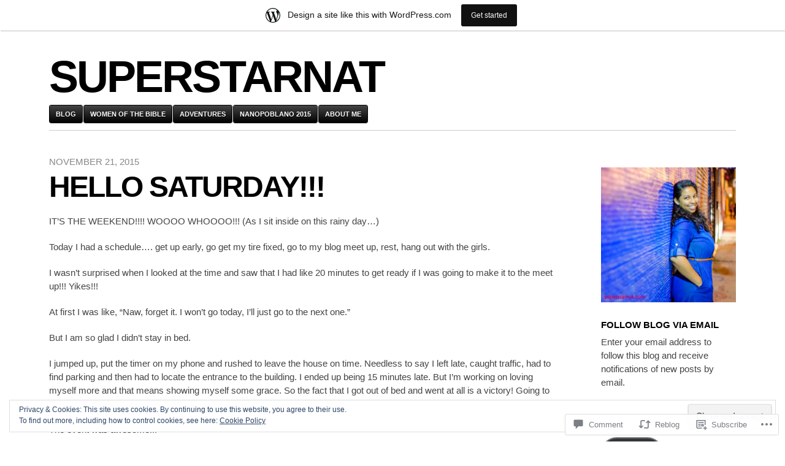

--- FILE ---
content_type: text/css;charset=utf-8
request_url: https://superstarnat.com/_static/??-eJxdjEsKgDAMRC9kDX5QXIhnUSlabdJCUsTbGxFE3M28+cARzRxILAlgMtGnxRHDHBAVGe92q45/JFeSgQMK4nTNr3iCz6esFvUhpgkmP/I+ErCc3t7FAfuirYumq6qy2S4rBjKD&cssminify=yes
body_size: 29483
content:
p.comment-likes {
	height: 16px;
	float: none;
	width: 100%;
	clear: both;
	display: block;
	margin-left: -2px;
}

p.comment-not-liked {
	cursor: pointer;
}

p.comment-likes a.view-likers {
	text-decoration: underline;
	border: none;
}

div.comment-likes-overlay {
	color: rgb(85, 85, 85);
	position: absolute;
	font-size: 9pt;
	padding: 0;
	margin: 0;
	
	z-index: 20000;
}

div.comment-likes-overlay div.inner {
	background-color: white;
	border: 1px solid #dfdfdf;
	border-color: rgba(0, 0, 0, 0.1);
	padding: 8px;
	margin: 0;
	max-width: 310px;
	max-height: 250px;
	overflow: hidden;

	-webkit-box-shadow: 0 0 2px rgba(0, 0, 0, 0.15), 0 3px 8px rgba(0, 0, 0, 0.1);
	-moz-box-shadow: 0 0 2px rgba(0, 0, 0, 0.15), 0 3px 8px rgba(0, 0, 0, 0.1);
	box-shadow: 0 0 2px rgba(0, 0, 0, 0.15), 0 3px 8px rgba(0, 0, 0, 0.1);
}

div.comment-likes-overlay div.inner a img {
	text-decoration: none;
	height: 25px;
	width: 25px;
	margin: 2px 10px 2px 2px;
	vertical-align: middle;
}

div.comment-likes-overlay div.inner ul {
	margin: 0;
	padding: 0;
}

div.comment-likes-overlay div.inner ul li {
	float: left;
	display: inline;
	padding: 0;
	margin: 0 0 5px 0;
	
	overflow: hidden;
	white-space: nowrap;
	text-overflow: ellipsis;
}

div.comment-likes-overlay div.inner ul.single li {
	width: 100%; 
}

div.comment-likes-overlay div.inner ul.double li {
	width: 50%; 
}

div.comment-likes-overlay div.inner a,
div.comment-likes-overlay div.inner a:hover {
	text-decoration: none;
	border-bottom: none;
	background: transparent;
}

div.comment-likes-overlay div.inner ul li a span.user-name {
	color: rgb(85, 85, 85);
}

p.comment-likes span.comment-like-feedback {
	font-size: 12px;
	line-height: 1.8em;
	opacity: .8;
	float: left;
	padding: 1px 0 0 5px;
	display: block !important;
}

a.comment-like-link:hover {
	background: transparent;
}

a.comment-like-link span {
	display: none;
}

a.comment-like-link {
	outline: none;
	border: 0 !important;
	text-decoration: none !important;
	padding: 0;
	margin: 0;
	float: left;
	text-decoration: none;
	line-height: 70%;
	background: transparent;
}

a.comment-like-link:before,
div.comment-likes-overlay span.icon {
	-webkit-font-smoothing: antialiased;
	font-family: "Noticons";
	font-size: 20px;
	line-height: .9;
}

div.comment-likes-overlay span.icon {
	color: white;
	height: 100%;
	margin: 0;
	padding: 3px 0 1px 0;
}

a.comment-like-link:before {
	color: #2EA2CC;
	content: '\f408';
	width: 16px;
	display: inline-block;
}

a.comment-like-link.loading {
	-webkit-transition: opacity 2s;
	-moz-transition: opacity 2s;
	-ms-transition: opacity 2s;
	-o-transition: opacity 2s;
	transition: opacity 2s;

	opacity: 0;
}

a.comment-like-link:hover:before,
p.comment-liked a.comment-like-link:before,
p.comment-not-liked:hover a.comment-like-link:before {
	color: #f1831e;
	background: transparent;
}



div.comment-likes-overlay div .slider-nav {
	position: relative;
	clear: both;
	width: 310px;
	height: 40px;
	margin: 15px 0 -15px -12px;
	text-align: center;
	border-top: 1px solid #dfdfdf;
}

div.comment-likes-overlay div .slider-nav em {
	font-style: normal;
}

div.comment-likes-overlay div .slider-nav .prev {
	position: absolute;
	top: 0;
	left: 0;
	display: block;
	width: 40px;
	height: 40px;
	border-right: 1px solid #dfdfdf;
}

div.comment-likes-overlay div .slider-nav .noticon {
	width: 40px;
	height: 40px;
	font-size: 25px;
	line-height: 40px;
}

div.comment-likes-overlay div .slider-nav .next {
	position: absolute;
	top: 0;
	right: 0;
	display: block;
	display: block;
	width: 40px;
	height: 40px;
	border-left: 1px solid #dfdfdf;
}

div.comment-likes-overlay div .slider-nav .position {
	position: absolute;
	top: 0;
	left: 40px;
	bottom: 0;
	right: 40px;
	text-align:center;
}

div.comment-likes-overlay div .slider-nav .position div {
	display: inline;
}

div.comment-likes-overlay div .slider-nav .position em {
	display: inline-block;
	padding: 0 3px;
	font-size: 30px;
	line-height: 40px;
	color: #bbb;
	cursor: pointer;
}

div.comment-likes-overlay div .slider-nav .position .on {
	color: #1e8cbe;
}



div.comment-likes-overlay .swipe {
	overflow: hidden;
	visibility: hidden;
	position: relative;
}

div.comment-likes-overlay .swipe-wrap {
	overflow: hidden;
	position: relative;
}


div.comment-likes-overlay .swipe-wrap > div {
	float: left;
	width: 100%;
	position: relative;
}




@font-face {
  font-family: "Noticons";
  src: url(/i/noticons/./Noticons.eot?) format("embedded-opentype");
  font-weight: normal;
  font-style: normal;
}

@font-face {
  font-family: "Noticons";
  src: url("[data-uri]") format("woff"),
       url(/i/noticons/./Noticons.ttf) format("truetype"),
       url(/i/noticons/./Noticons.svg#Noticons) format("svg");
  font-weight: normal;
  font-style: normal;
}

@media screen and (-webkit-min-device-pixel-ratio:0) {
  @font-face {
    font-family: "Noticons";
    src: url(/i/noticons/./Noticons.svg#Noticons) format("svg");
  }
}




.noticon {
	font-size: 16px;
	vertical-align: top;
	text-align: center;
	-moz-transition: color .1s ease-in 0;
	-webkit-transition: color .1s ease-in 0;
	display: inline-block;
	font-family: "Noticons";
	font-style: normal;
	font-weight: normal;
	font-variant: normal;
	line-height: 1;
	text-decoration: inherit;
	text-transform: none;
	-moz-osx-font-smoothing: grayscale;
	-webkit-font-smoothing: antialiased;
	speak: none;
}




.noticon-404:before { content: "\f423"; }
.noticon-activity:before { content: "\f508"; }
.noticon-add:before { content: "\f8b3"; }
.noticon-add-media:before { content: "\f8d9"; }
.noticon-akismet:before { content: "\f8d2"; }
.noticon-anchor:before { content: "\f509"; }
.noticon-art:before { content: "\f8b4"; }
.noticon-aside:before { content: "\f101"; }
.noticon-atsign:before { content: "\f814"; }
.noticon-attachment:before { content: "\f416"; }
.noticon-audio:before { content: "\f109"; }
.noticon-automattic:before { content: "\f815"; }
.noticon-automattic-blip:before { content: "\f817"; }
.noticon-automattic-ring:before { content: "\f816"; }
.noticon-bell:before { content: "\f8d4"; }
.noticon-bold:before { content: "\f471"; }
.noticon-book:before { content: "\f444"; }
.noticon-bug:before { content: "\f50a"; }
.noticon-bullhorn:before { content: "\f8a5"; }
.noticon-bullseye:before { content: "\f8a0"; }
.noticon-cart:before { content: "\f447"; }
.noticon-category:before { content: "\f301"; }
.noticon-chat:before { content: "\f108"; }
.noticon-checkmark:before { content: "\f418"; }
.noticon-close:before { content: "\f405"; }
.noticon-close-alt:before { content: "\f406"; }
.noticon-cloud:before { content: "\f426"; }
.noticon-cloud-download:before { content: "\f440"; }
.noticon-cloud-upload:before { content: "\f441"; }
.noticon-code:before { content: "\f462"; }
.noticon-codepen:before { content: "\f216"; }
.noticon-cog:before { content: "\f445"; }
.noticon-collapse:before { content: "\f432"; }
.noticon-colors:before { content: "\f8a7"; }
.noticon-comment:before { content: "\f300"; }
.noticon-compact:before { content: "\f807"; }
.noticon-day:before { content: "\f305"; }
.noticon-digg:before { content: "\f221"; }
.noticon-document:before { content: "\f443"; }
.noticon-dot:before { content: "\f428"; }
.noticon-downarrow:before { content: "\f502"; }
.noticon-download:before { content: "\f50b"; }
.noticon-draggable:before { content: "\f436"; }
.noticon-dribbble:before { content: "\f201"; }
.noticon-dropbox:before { content: "\f225"; }
.noticon-dropdown:before { content: "\f433"; }
.noticon-dropdown-left:before { content: "\f434"; }
.noticon-edit:before { content: "\f411"; }
.noticon-ellipsis:before { content: "\f476"; }
.noticon-eventbrite:before { content: "\f8a6"; }
.noticon-expand:before { content: "\f431"; }
.noticon-external:before { content: "\f442"; }
.noticon-facebook:before { content: "\f203"; }
.noticon-facebook-alt:before { content: "\f204"; }
.noticon-fastforward:before { content: "\f458"; }
.noticon-features:before { content: "\f8a8"; }
.noticon-feed:before { content: "\f413"; }
.noticon-flag:before { content: "\f468"; }
.noticon-flickr:before { content: "\f211"; }
.noticon-follow:before { content: "\f801"; }
.noticon-following:before { content: "\f803"; }
.noticon-fonts:before { content: "\f8b5"; }
.noticon-foursquare:before { content: "\f226"; }
.noticon-fullscreen:before { content: "\f474"; }
.noticon-gallery:before { content: "\f103"; }
.noticon-ghost:before { content: "\f8d5"; }
.noticon-gift:before { content: "\f8a4"; }
.noticon-github:before { content: "\f200"; }
.noticon-googleplus:before { content: "\f206"; }
.noticon-googleplus-alt:before { content: "\f218"; }
.noticon-gravatar:before { content: "\f8d0"; }
.noticon-gridview:before { content: "\f808"; }
.noticon-handset:before { content: "\f50c"; }
.noticon-heart:before { content: "\f461"; }
.noticon-help:before { content: "\f457"; }
.noticon-hide:before { content: "\f404"; }
.noticon-hierarchy:before { content: "\f505"; }
.noticon-home:before { content: "\f409"; }
.noticon-horizon:before { content: "\f8d8"; }
.noticon-image:before { content: "\f102"; }
.noticon-info:before { content: "\f455"; }
.noticon-instagram:before { content: "\f215"; }
.noticon-italic:before { content: "\f472"; }
.noticon-jetpack:before { content: "\f8d3"; }
.noticon-key:before { content: "\f427"; }
.noticon-layouts:before { content: "\f8a9"; }
.noticon-leftarrow:before { content: "\f503"; }
.noticon-lightbulb:before { content: "\f8a1"; }
.noticon-link:before { content: "\f107"; }
.noticon-linkedin:before { content: "\f207"; }
.noticon-linkedin-alt:before { content: "\f208"; }
.noticon-localization:before { content: "\f8b2"; }
.noticon-location:before { content: "\f417"; }
.noticon-lock:before { content: "\f470"; }
.noticon-mail:before { content: "\f410"; }
.noticon-maximize:before { content: "\f422"; }
.noticon-medium:before { content: "\f8d6"; }
.noticon-menu:before { content: "\f419"; }
.noticon-microphone:before { content: "\f50d"; }
.noticon-milestone:before { content: "\f806"; }
.noticon-minimize:before { content: "\f421"; }
.noticon-minus:before { content: "\f50e"; }
.noticon-month:before { content: "\f307"; }
.noticon-move:before { content: "\f50f"; }
.noticon-next:before { content: "\f429"; }
.noticon-notice:before { content: "\f456"; }
.noticon-notification:before { content: "\f800"; }
.noticon-paintbrush:before { content: "\f506"; }
.noticon-path:before { content: "\f219"; }
.noticon-pause:before { content: "\f448"; }
.noticon-phone:before { content: "\f437"; }
.noticon-picture:before { content: "\f473"; }
.noticon-pinned:before { content: "\f308"; }
.noticon-pinterest:before { content: "\f209"; }
.noticon-pinterest-alt:before { content: "\f210"; }
.noticon-play:before { content: "\f452"; }
.noticon-plugin:before { content: "\f439"; }
.noticon-plus:before { content: "\f510"; }
.noticon-pocket:before { content: "\f224"; }
.noticon-polldaddy:before { content: "\f217"; }
.noticon-portfolio:before { content: "\f460"; }
.noticon-previous:before { content: "\f430"; }
.noticon-price:before { content: "\f8b0"; }
.noticon-print:before { content: "\f469"; }
.noticon-promoted:before { content: "\f812"; }
.noticon-quote:before { content: "\f106"; }
.noticon-rating-empty:before { content: "\f511"; }
.noticon-rating-full:before { content: "\f512"; }
.noticon-rating-half:before { content: "\f513"; }
.noticon-reader:before { content: "\f8a2"; }
.noticon-reader-alt:before { content: "\f8a3"; }
.noticon-reblog:before { content: "\f805"; }
.noticon-reddit:before { content: "\f222"; }
.noticon-refresh:before { content: "\f420"; }
.noticon-reply:before { content: "\f412"; }
.noticon-reply-alt:before { content: "\f466"; }
.noticon-reply-single:before { content: "\f467"; }
.noticon-rewind:before { content: "\f459"; }
.noticon-rightarrow:before { content: "\f501"; }
.noticon-search:before { content: "\f400"; }
.noticon-send-to-phone:before { content: "\f438"; }
.noticon-send-to-tablet:before { content: "\f454"; }
.noticon-share:before { content: "\f415"; }
.noticon-show:before { content: "\f403"; }
.noticon-shuffle:before { content: "\f514"; }
.noticon-sitemap:before { content: "\f507"; }
.noticon-skip-ahead:before { content: "\f451"; }
.noticon-skip-back:before { content: "\f450"; }
.noticon-skype:before { content: "\f220"; }
.noticon-spam:before { content: "\f424"; }
.noticon-spike:before { content: "\f811"; }
.noticon-spotify:before { content: "\f515"; }
.noticon-squarespace:before { content: "\f8d7"; }
.noticon-standard:before { content: "\f100"; }
.noticon-star:before { content: "\f408"; }
.noticon-status:before { content: "\f105"; }
.noticon-stop:before { content: "\f449"; }
.noticon-stumbleupon:before { content: "\f223"; }
.noticon-subscribe:before { content: "\f463"; }
.noticon-subscribed:before { content: "\f465"; }
.noticon-summary:before { content: "\f425"; }
.noticon-tablet:before { content: "\f453"; }
.noticon-tag:before { content: "\f302"; }
.noticon-time:before { content: "\f303"; }
.noticon-title:before { content: "\f8b6"; }
.noticon-top:before { content: "\f435"; }
.noticon-trapper:before { content: "\f810"; }
.noticon-trash:before { content: "\f407"; }
.noticon-trophy:before { content: "\f804"; }
.noticon-tumblr:before { content: "\f214"; }
.noticon-twitch:before { content: "\f516"; }
.noticon-twitter:before { content: "\f202"; }
.noticon-types:before { content: "\f8b1"; }
.noticon-unapprove:before { content: "\f446"; }
.noticon-unfollow:before { content: "\f802"; }
.noticon-unsubscribe:before { content: "\f464"; }
.noticon-unzoom:before { content: "\f401"; }
.noticon-uparrow:before { content: "\f500"; }
.noticon-user:before { content: "\f304"; }
.noticon-vaultpress:before { content: "\f8d1"; }
.noticon-video:before { content: "\f104"; }
.noticon-videocamera:before { content: "\f517"; }
.noticon-vimeo:before { content: "\f212"; }
.noticon-warning:before { content: "\f414"; }
.noticon-website:before { content: "\f475"; }
.noticon-week:before { content: "\f306"; }
.noticon-wordads:before { content: "\f813"; }
.noticon-wordpress:before { content: "\f205"; }
.noticon-xpost:before { content: "\f504"; }
.noticon-youtube:before { content: "\f213"; }
.noticon-zoom:before { content: "\f402"; }




.noticon-like:before { content: "\f408"; }






html,body,div,span,object,iframe,h1,h2,h3,h4,h5,h6,p,blockquote,pre,abbr,address,cite,code,del,dfn,em,img,ins,kbd,q,samp,small,strong,sub,sup,var,b,i,dl,dt,dd,ol,ul,li,fieldset,form,label,legend,table,caption,tbody,tfoot,thead,tr,th,td,article,aside,canvas,details,figcaption,figure,footer,header,hgroup,menu,nav,section,summary,time,mark,audio,video{ margin:0; padding:0; border:0; outline:0; font-size:100%; vertical-align:baseline; background:transparent}body{ line-height:1}article,aside,details,figcaption,figure,footer,header,hgroup,menu,nav,section{display:block}nav ul{ list-style:none}blockquote,q{ quotes:none}blockquote:before,blockquote:after,q:before,q:after{ content:''; content:none}a{ margin:0; padding:0; font-size:100%; vertical-align:baseline; background:transparent}ins{ background-color:#ff9; color:#000; text-decoration:none}mark{ background-color:#ff9; color:#000; font-style:italic; font-weight:bold}del{ text-decoration:line-through}abbr[title],dfn[title]{ border-bottom:1px dotted; cursor:help}table{ border-collapse:collapse; border-spacing:0}hr{ display:block; height:1px; border:0;  border-top:1px solid #ccc; margin:1em 0; padding:0}input,select{ vertical-align:middle}button, html input[type="button"], input[type="reset"], input[type="submit"] { -webkit-appearance: button; cursor: pointer;}




html {
	overflow-y: scroll;
	-ms-text-size-adjust: 100%;
	-webkit-text-size-adjust: 100%;
}
figure,
img,
iframe,
object,
embed {
	max-width: 100%;
}
img {
	height: auto;
}




#nav select {
	display: none;
}
@media only screen and (max-width: 480px) {

  .advanced-menu #nav select {
	  display: inline-block;
  		width: 100%;
	}
	.advanced-menu #nav .menu {
		display: none;
	}
}




@media only screen and (min-width: 480px) {

	.sidebars #primary {
		float: left;
	}
	.sidebars #secondary {
		float: right;
	}
	.sidebars #primary,
	.sidebars #secondary {
		width: 50%;
	}
	.widget {
		float: left;
		width: 50%;
	}
	.widget:nth-child(2n+1) {
		clear: both;
	}
	.sidebars #primary .widget,
	.sidebars #secondary .widget {
		float: none;
		width: 100%;
	}
	#footer {
		clear: both;
	}

}




@media only screen and (min-width: 768px) {

	#wrapper {
		margin: 0 auto;
		width: 540px;
	}
	.content-wide #wrapper,
	.sidebar #wrapper,
	.sidebars #wrapper {
		width: 720px;
	}
	.sidebar #content,
	.sidebars #content {
		float: left;
		width: 470px;
	}
	.content-wide #content {
		float: none;
		width: 720px;
	}
	.sidebar #primary,
	.sidebar #secondary,
	.sidebars #primary,
	.sidebars #secondary {
		clear: right;
		float: right;
		width: 220px;
	}
	.content-wide #primary {
		clear: none;
		float: none;
		width: 100%;
	}
	.sidebar #primary .widget,
	.sidebar #secondary .widget,
	.sidebars #primary .widget,
	.sidebars #secondary .widget {
		width: 100%;
	}
	.content-wide #primary .widget {
		margin-right: 30px;
		width: 220px;
	}
	.content-wide #primary .widget:nth-child(2n+1) {
		clear: none;
	}
	.content-wide #primary .widget:nth-child(3n) {
		margin-right: 0;
	}
	.content-wide #primary .widget:nth-child(3n+1) {
		clear: both;
	}
	#footer .widget {
		float: left;
		width: 250px;
	}
	#footer .widget:nth-child(2n) {
		margin-right:0;
	}
	#footer .widget:nth-child(2n+1) {
		clear: both;
		margin-right: 40px;
	}
	.sidebar #footer .widget,
	.sidebars #footer .widget,
	.sidebar #footer .widget:first-child,
	.sidebars #footer .widget:first-child,
	.content-wide #footer .widget {
		margin-right: 30px;
		width: 220px;
	}
	.sidebar #footer .widget:nth-child(3n),
	.sidebars #footer .widget:nth-child(3n),
	.content-wide #footer .widget:nth-child(3n) {
		margin-right: 0;
	}
	.sidebar #footer .widget:nth-child(2n+1),
	.sidebars #footer .widget:nth-child(2n+1),
	.content-wide #footer .widget:nth-child(2n+1) {
		clear: none;
	}
	.sidebar #footer .widget:nth-child(3n+1),
	.sidebars #footer .widget:nth-child(3n+1),
	.content-wide #footer .widget:nth-child(3n+1) {
		clear: both;
	}
}



@media only screen and (min-width: 992px) {

	.sidebar #wrapper {
		width: 830px;
	}
	.sidebars #wrapper,
	.content-wide #wrapper,
	.content-wide-sidebar #wrapper {
		width: 970px;
	}
	.sidebar #content {
		width: 540px;
	}
	.sidebars #content {
		width: 470px;
	}
	.content-wide #content {
		float: none;
		width: 100%;
	}
	.content-wide-sidebar #content {
		float: left;
		width: 720px;
	}
	.sidebar #primary,
	.sidebar #secondary {
		float: right;
		width: 250px;
	}
	.sidebars #primary,
	.sidebars #secondary {
		clear: none;
	}
	.sidebars #primary {
		float: left;
		margin-left: 30px;
	}
	.content-wide-sidebar #primary,
	.content-wide-sidebar #secondary {
		width: 220px;
	}
	.sidebar #footer .widget,
	.sidebar #footer .widget:first-child {
		margin-right: 40px;
		width: 250px;
	}
	.sidebars #footer .widget:nth-child(3n+1) {
		clear: none;
	}
	.sidebars #footer .widget:nth-child(3n) {
		margin-right: 30px;
	}
	.sidebars #footer .widget:nth-child(4n) {
		margin-right: 0;
	}
	.sidebars #footer .widget:nth-child(4n+1) {
		clear: both;
	}
	.content-wide-sidebar #footer .widget,
	.content-wide-sidebar #footer .widget:first-child {
		margin-right: 30px;
		width: 220px;
	}
	.content-wide-no-sidebars #footer .widget:nth-child(2n+1) {
		clear: none;
		margin-right: 30px;
	}
	.content-wide-sidebar #footer .widget:nth-child(3n) {
		margin-right: 30px;
	}
	.content-wide-no-sidebars #footer .widget:nth-child(4n),
	.content-wide-sidebar #footer .widget:nth-child(3n+1) {
		clear: none;
		margin-right: 0;
	}
	.content-wide-no-sidebars #footer .widget:nth-child(4n+1),
	.content-wide-sidebar #footer .widget:nth-child(4n+1) {
		clear: both;
		margin-right: 30px;
	}
}




@media only screen and (min-width: 1200px) {

	.sidebars #wrapper,
	.content-wide #wrapper {
		width: 1120px;
	}
	.sidebars #content {
		width: 540px;
	}
	.content-wide #content {
		width: 830px;
	}
	.sidebars #primary,
	.sidebars #secondary,
	.content-wide-sidebar #primary {
		width: 250px;
	}
	.sidebars #primary {
		margin-left: 40px;
	}
	.sidebars #footer .widget,
	.sidebars #footer .widget:first-child,
	.sidebars #footer .widget:nth-child(3n),
	.content-wide #footer .widget,
	.content-wide #footer .widget:first-child,
	.content-wide #footer .widget:nth-child(3n) {
		margin-right: 40px;
		width: 250px;
	}
}




body {
	background: #fff;
	color: #444;
	font: 15px/22px 'Helvetica Neue', Helvetica, Arial, sans-serif;
	font-weight: 300;
	padding: 0 10px;
}
@media only screen and (max-width: 480px) {
	body {
		font-size: 13px;
	}
}






a {
  color: #2e6eb0;
  text-decoration: underline;
}
a:active {
 	color: #000;
}
a:hover,
a:active {
	outline: none;
}
a:focus,
a:hover {
	color: #f43059;
}
a:focus {
	outline: dotted thin;
}
a:link {
	-webkit-tap-highlight-color: #fe7793;
}




h1,
h2,
h3,
h4,
h5,
h6 {
	color: #000;
	margin: 0 0 20px;
	padding: 10px 0 0;
}
h1 {
	font-family: 'Helvetica Neue', Helvetica, Arial, sans-serif;
	font-size: 48px;
	font-weight: bold;
	letter-spacing: -2px;
	line-height: 50px;
	margin: 0 0 30px;
	padding: 5px 0 0;
}
h2 {
	font-size: 18px;
	line-height: 24px;
	padding: 20px 0 0;
}
h3 {
	font-size: 15px;
}
h4 {
	font-size: 13px;
	text-transform: uppercase;
}
h5 {
	font-size: 12px;
	text-transform: uppercase;
}
h6 {
	font-size: 11px;
	text-transform: uppercase;
}
h1 a,
h2 a,
h3 a,
h4 a,
h5 a,
h6 a {
	color: #000;
	text-decoration: none;
}
h1 a:hover,
h2 a:hover,
h3 a:hover,
h4 a:hover,
h5 a:hover,
h6 a:hover {
	color: #000;
}




p {
	margin: 0 0 20px;
}
blockquote {
	background: url(/wp-content/themes/pub/blaskan/img/sprite.png) 0 -85px no-repeat;
	color: #888;
	padding: 0 35px;
	margin: 0 0 20px;
}
.multiplebgs blockquote {
	background-image: url(/wp-content/themes/pub/blaskan/img/sprite.png), url(/wp-content/themes/pub/blaskan/img/sprite.png);
	background-repeat: no-repeat;
	background-position: 0 -85px, bottom right;
}
q {
	color: #888;
	font-style: italic;
}
blockquote a,
q a {
	color: #888;
}
cite {
	color: #000;
}
blockquote cite,
q cite {
	color: #000;
}
blockquote cite:before,
q cite:before {
	content: " \2014  ";
}
strong {
	font-weight: bold;
}
mark {
	background: #d6eaff;
	font-style: italic;
	font-weight: normal;
}
em,
dfn {
	font-style: italic;
}
dfn {
	font-weight: bold;
}
abbr,
acronym {
	border-bottom: 1px dotted #222;
}
address {
	font-style: italic;
	margin: 0 0 20px;
}
del,
s {
	color: #888;
	text-decoration: line-through;
}
ins {
	background: #ececec;
}
pre {
	padding: 10px;
	white-space: pre;
	white-space: pre-wrap;
	white-space: pre-line;
	word-wrap: break-word;
}
code {
	margin: 20px 0;
}
pre,
code,
tt,
kbd,
samp {
	font: 15px/22px monospace, sans-serif;
}
sup,
sub {
	line-height: 0;
}
sub {
	font-size: smaller;
	vertical-align: sub;
}
sup {
	font-size: smaller;
	vertical-align: super;
}
:-moz-selection {
	background: #2e6eb0;
	color: #fff;
	text-shadow: none;
}
:selection {
	background: #2e6eb0;
	color: #fff;
	text-shadow: none;
}




li ul,
li ol {
	margin: 0 40px;
}
ul {
	list-style: disc inside;
	margin: 0 0 20px;
}
ul ul {
	list-style: circle inside;
}
ul ul ul {
	list-style: square inside;
}
ol {
	list-style: decimal inside;
	margin: 0 0 20px;
}
ol ol {
	list-style: lower-alpha inside;
	margin-left: 30px;
}
ol ol ol {
	list-style: lower-roman inside;
	margin-left: 30px;
}
dl {
	margin: 0;
}
dl dt {
	font-size: 15px;
	font-weight: bold;
}
dd {
	margin: 0 0 20px 20px;
}


table {
	width: 100%;
}
tbody {
	border-top: 0;
}
tbody th {
	border-bottom: 0;
}
thead th {
	text-align: left;
	padding-right: 0;
	border-bottom: 0;
}
th {
	color: #000;
	text-align: left;
}
th,
td {
	padding: 0;
}
td,
td img {
	vertical-align: top;
}
tfoot {
	font-style: italic;
}
caption {
	color: #000;
	font-weight: bold;
	text-align: left;
}




label {
	color: #000;
	font-size: 15px;
	font-weight: bold;
	margin: 0 0 5px;
}
fieldset {
	border: 1px solid #ccc;
	border-bottom-width: 2px;
	border-top-width: 2px;
	margin: 0 0 10px;
	padding: 20px;
}
legend {
	font-size: 18px;
	font-weight: bold;
	margin-left: -10px;
	padding: 0 10px;
}
input,
textarea,
select {
	background: #fff;
	border: 1px solid #ccc;
	-moz-border-radius: 6px;
	-webkit-border-radius: 6px;
	border-radius: 6px;
	-webkit-box-shadow: 0 1px 1px rgba(0,0,0,.1);
	-moz-box-shadow: 0 1px 1px rgba(0,0,0,.1);
	box-shadow: 0 1px 1px #ccc;
	box-shadow: 0 1px 1px rgba(0,0,0,.1);
	color: #555;
	font: 15px/24px 'Helvetica Neue', Helvetica, Arial, sans-serif;
	margin: 0 0 10px;
	padding: 5px;
}
input:focus,
textarea:focus,
select:focus {
	border: 1px solid #aaa;
	-webkit-box-shadow: 0 1px 1px rgba(0,0,0,.2);
	-moz-box-shadow: 0 1px 1px rgba(0,0,0,.2);
	box-shadow: 0 1px 1px #cdcdcd;
	box-shadow: 0 1px 1px rgba(0,0,0,.2);
}
input[type=radio],
input[type=checkbox] {
	border: 0;
	margin: 0;
	padding: 0;
}
input[type="radio"] {
	vertical-align: text-bottom;
}
input[type="checkbox"] {
	vertical-align: bottom;
}
input[type=submit] {
	background: #2e6eb0;
	background: -moz-linear-gradient(top, #76aee8, #2e6eb0);
	background: -o-linear-gradient(top, #76aee8, #2e6eb0);
	background: -webkit-gradient(linear, left top, left bottom, from(#76aee8), to(#2e6eb0));
	filter: progid:DXImageTransform.Microsoft.gradient(startColorstr='#76aee8', endColorstr='#2e6eb0' );
	-ms-filter: "progid:DXImageTransform.Microsoft.gradient(startColorstr=#76aee8, endColorstr=#2e6eb0)";
	border: solid 1px #2e6eb0;
	-webkit-border-radius: 6px;
	-moz-border-radius: 6px;
	border-radius: 6px;
	-webkit-box-shadow: 0 1px 2px rgba(0,0,0,.3);
	-moz-box-shadow: 0 1px 2px rgba(0,0,0,.3);
	box-shadow: 0 1px 2px #000;
	box-shadow: 0 1px 2px rgba(0,0,0,.3);
	color: #fff;
	cursor: hand;
	cursor: pointer;
	display: inline-block;
	font-weight: bold;
	margin: 0 2px;
	padding: 5px;
	text-align: center;
	text-shadow: 0 1px 1px #000;
	text-shadow: 0 1px 1px rgba(0,0,0,.3);
	vertical-align: baseline;
}
input[type=submit]:hover,
input[type=submit]:focus {
	background: #f43059;
	background: -moz-linear-gradient(top, #fba2b5, #f43059);
	background: -o-linear-gradient(top, #fba2b5, #fba2b5);
	background: -webkit-gradient(linear, left top, left bottom, from(#fba2b5), to(#f43059));
	filter: progid:DXImageTransform.Microsoft.gradient(startColorstr='#fba2b5', endColorstr='#f43059');
	-ms-filter: "progid:DXImageTransform.Microsoft.gradient(startColorstr=#fba2b5, endColorstr=#f43059)";
	border-color: #f43059;
}
input[type=submit]:active {
	background: #fba2b5;
	background: -moz-linear-gradient(top, #f43059, #fba2b5);
	background: -o-linear-gradient(top, #f43059, #fba2b5);
	background: -webkit-gradient(linear, left top, left bottom, from(#f43059), to(#fba2b5));
	filter: progid:DXImageTransform.Microsoft.gradient(startColorstr='#f43059', endColorstr='#fba2b5');
	-ms-filter: "progid:DXImageTransform.Microsoft.gradient(startColorstr=#f43059, endColorstr=#fba2b5)";
	border-color: #f43059;
	color: #fba2b5;
	position: relative;
	top: 1px;
}
textarea {
	background: #fff;
	height: 120px;
	overflow: auto;
	padding: 5px;
}
button {
	overflow: visible;
	width: auto;
}


img {
	border: 0;
}
img.size-thumbnail {
	margin: 0 20px 20px 0;
}
img.size-thumbnail.alignright {
	margin: 0 0 20px 20px;
}
img.size-thumbnail.alignleft {
	margin: 0 20px 20px 0;
}

figure:before,
figure:after {
	content: "";
	display: table;
}
figure:after {
	clear: both;
}
figure {
	zoom: 1;
}
figure img {
	float: left;
}
figcaption {
	clear: both;
	color: #666;
}




iframe {
	border: 0;
}




#site {
	padding: 40px 0;
}
.background-image #site {
	padding-top: 0;
}
.background-white #wrapper {
	padding-bottom: 0;
	padding-top: 0;
}
.background-image #wrapper {
	background: #fff;
	padding: 40px;
}
.header-image #site {
	padding-top: 40px;
}
@media (max-width: 480px) {
	#site {
		padding: 10px 0;
	}
}
@media (max-width: 768px) {
	body.background-image {
		background: none;
	}
	.background-image #wrapper {
		padding: 10px;
	}
	.header-image #site {
		padding-top: 10px;
	}
	#site {
		padding-bottom: 0;
	}
}




#header {
	border-bottom: 1px solid #CCC;
	margin: 0 0 40px;
	padding: 0 0 10px;
}
#header:before,
#header:after {
	content: "";
	display: table;
}
#header:after {
	clear: both;
}
#header {
	zoom: 1;
}
@media only screen and (max-width: 480px) {
	.advanced-menu #header {
		padding-bottom: 0;
	}
}
.background-image #header {
	margin-left: 0;
	padding-left: 0;
}
#header figure {
	display: inline-block;
	margin: 0 0 30px;
	overflow: hidden;
	width: 100%;
}
#site-name {
	color: #000;
	font-family: 'Helvetica Neue', Helvetica, Arial, sans-serif;
	font-size: 72px;
	font-weight: bold;
	letter-spacing: -3px;
	line-height: 1;
	margin: 0;
	padding: 0;
	word-wrap: break-word;
}
#site-name a {
	color: #000;
	text-decoration: none;
}
#header-message a {
	color: #666;
}
@media only screen and (max-width: 480px) {

	#site-name {
		font-size: 40px;
		line-height: 44px;
	}
	#header-message {
		font-size: 13px;
	}
}
#nav {
	clear: both;
	margin-top: 10px;
	line-height: 1;
	margin-bottom: 0;
}
#nav ul {
	display: inline;
	margin: 0;
}
#nav li {
	float: left;
	position: relative;
}
#nav a {
	background: #000;
	background: -moz-linear-gradient(top, #454545, #000);
	background: -o-linear-gradient(top, #454545, #000);
	background: -webkit-gradient(linear, left top, left bottom, from(#454545), to(#000));
	filter: progid:DXImageTransform.Microsoft.gradient(startColorstr='#454545', endColorstr='#000000' );
	-ms-filter: "progid:DXImageTransform.Microsoft.gradient(startColorstr=#454545, endColorstr=#000000)";
	-webkit-background-clip: padding-box;
	border: 1px solid #000;
	-moz-border-radius: 3px;
	-ms-border-radius: 3px;
	-o-border-radius: 3px;
	-webkit-border-radius: 3px;
	border-radius: 3px;
	color: #fff;
	display: block;
	font-size: 11px;
	font-weight: bold;
	line-height: 20px;
	margin: 0 1px 1px 0;
	padding: 4px 10px;
	position: relative;
	text-decoration: none;
	text-shadow: 0 1px 1px #000;
	text-transform: uppercase;
}
#nav a:focus,
#nav a:hover {
	background: #000;
	background: -moz-linear-gradient(top, #666, #000);
	background: -o-linear-gradient(top, #666, #000);
	background: -webkit-gradient(linear, left top, left bottom, from(#666), to(#000));
	filter: progid:DXImageTransform.Microsoft.gradient(startColorstr='#666666', endColorstr='#000000' );
	-ms-filter: "progid:DXImageTransform.Microsoft.gradient(startColorstr=#666666, endColorstr=#000000)";
}
#nav .menu > ul:hover > li {
	opacity: .7;
}
#nav .menu > ul:hover > li:hover {
	opacity: 1;
}

#nav .menu > ul > .current-menu-item > a,
#nav .menu > ul > .current-menu-item > a:hover,
#nav .menu > ul > .current-menu-item > a:focus,
#nav .menu > ul > .current-menu-ancester > a,
#nav .menu > ul > .current_page_item > a,
#nav .menu > ul > .current_page_item > a:hover,
#nav .menu > ul > .current_page_item > a:focus,
#nav .menu > ul > .current_page_ancestor > a {
	background: #999;
	background: -moz-linear-gradient(top, #999, #000);
	background: -o-linear-gradient(top, #999, #000);
	background: -webkit-gradient(linear, left top, left bottom, from(#999), to(#000));
	filter: progid:DXImageTransform.Microsoft.gradient(startColorstr='#999999', endColorstr='#000000' );
	-ms-filter: "progid:DXImageTransform.Microsoft.gradient(startColorstr=#999999, endColorstr=#000000)";
}
#nav ul ul {
	display: none;
	float: left;
	margin: 0;
	position: absolute;
	top: 31px;
	left: 0;
	width: 200px;
	z-index: 99999;
}
#nav ul ul ul {
	left: 100%;
	top: 0;
}
#nav ul ul a {
	width: 180px;
}
#nav li:hover > a {
	background: #000;
	background: -moz-linear-gradient(top, #666, #000);
	background: -o-linear-gradient(top, #666, #000);
	background: -webkit-gradient(linear, left top, left bottom, from(#666), to(#000));
	filter: progid:DXImageTransform.Microsoft.gradient(startColorstr='#666666', endColorstr='#000000' );
	-ms-filter: "progid:DXImageTransform.Microsoft.gradient(startColorstr=#666666, endColorstr=#000000)";
}
#nav .has-children a {
	position: relative;
}
#nav .has-children > a:after {
	display: inline-block;
	content: "\25BC";
	font: normal 8px/14px Arial, sans-serif;
	margin-left: 10px;
	opacity: .5;
	text-align: right;
}
#nav li .has-children > a:after {
	content: "\25B6";
}
#nav li .has-children > a:after {
	float: right;
	padding-top: 4px;
}
#nav li li:hover > a,
#nav ul ul :hover > a,
#nav li li a:focus {
	background: -moz-linear-gradient(top, #000, #222);
	background: -webkit-gradient(linear, left top, left bottom, from(#000), to(#222));
	color: #ccc;
	top: 0;
}
#nav li li:hover > a,
#nav a:focus {
	color: #ccc;
}
#nav ul li:hover > ul {
	display: block;
}
@media only screen and (max-width: 480px) {
	.advanced-menu #nav select {
		margin: 0 0 25px;
	}
	#nav li {
		width: 50%;
	}
	#nav ul li:hover > ul {
		display: none;
	}
}




aside {
	margin-bottom: 20px;
}
.sidebar #content,
.sidebars #content {
	border-bottom: 12px solid #000;
}
@media only screen and (min-width: 768px) {

	.sidebar #content,
	.sidebars #content {
		border-bottom: 0;
	}
}
@media only screen and (max-width: 992px) {

	#primary,
	#secondary {
		padding-bottom: 25px;
	}
	.content-wide-sidebar #content {
  		margin: 0;
  	}
  	.content-wide-sidebar #primary {
  		display: inline-block;
  		width: 100%;
  	}
}
@media only screen and (max-width: 992px) {

	.background-image #content {
		margin-right: 0;
		padding-right: 0;
	}
	.sidebar.footer-widgets #primary,
	.sidebar.footer-widgets #secondary,
	.sidebars.footer-widgets #primary,
	.sidebars.footer-widgets #secondary {
		margin-bottom: 0;
	}
	#primary {
	  	border-top: 0 !important;
	}
}
@media only screen and (max-width: 600px) {

	.sidebars #primary {
		padding-bottom: 0;
	}
	#primary,
	#secondary {
		padding-bottom: 25px;
	}
	.content-wide-sidebar #primary {
		border-top: 12px solid #000;
		margin-bottom: 0;
		margin-left: 0;
	}
  	.content-wide-sidebar #content {
  		margin: 0;
  	}
}
#content {
	min-height: 1px;
}




#footer {
	border-top: 12px solid #000;
	padding: 10px 0 10px 0;
}
#footer .colophon {
	text-align: center;
	margin: 30px 0 0 0;
}
.footer-widgets #footer {
	padding-top: 0;
}




#footer-widgets {
	border-bottom: 1px solid #ccc;
	display: inline-block;
	margin: 0 0 10px;
	padding: 0 0 30px;
	width: 100%;
}
#footer-widgets .menu li {
	display: list-item;
}




#footer-nav {
	color: #999;
	font-size: 12px;
	line-height: 20px;
}
#footer-nav li {
	display: inline;
}
#footer-nav a {
  	color: #999;
}
#footer-nav li:before {
  	content: " \2014  ";
  	font-family: Arial, sans-serif;
}
#footer-nav li:first-child:before {
	content: "";
}




#footer-message {
	color: #999;
	font-size: 12px;
	line-height: 20px;
}
#footer-message p {
	margin: 0;
}
#footer-message a {
  	color: #999;
}




#footer-credits {
  	color: #999;
	font-size: 11px;
	line-height: 20px;
	margin-top: 20px;
}
#footer-credits a {
	color: #999;
}






.aligncenter,
div.aligncenter {
	display: block;
	margin-left: auto;
	margin-right: auto;
}
.alignleft {
	float: left;
	margin-right: 20px;
}
.alignright {
	float: right;
	margin-left: 20px;
}
.wp-caption {
	margin-bottom: 10px;
	padding-top: 5px;
	max-width: 100%;
}
.wp-caption img {
	border: 0 none;
	margin: 0;
	padding: 0;
}
.wp-caption p.wp-caption-text,
.wp-caption figcaption.wp-caption-text {
	color: #888;
	font-size: 12px;
	line-height: 18px;
	margin: 0;
	padding: 5px 0;
}




.menu ul,
nav ul {
  	list-style: none;
 	margin: 0;
}
.menu li,
nav li {
  	display: inline;
  	word-wrap: break-word;
}
.navigation {
	display: inline-block;
	font-size: 12px;
	line-height: 20px;
	margin: 20px 0;
	width: 100%;
}
.navigation a {
  	background: url(/wp-content/themes/pub/blaskan/img/sprite.png) no-repeat;
	color: #999;
	display: inline-block;
	padding: 0 0 0 26px;
}
.navigation .nav-previous {
	float: left;
}
.navigation .nav-previous a {
	background-position: 0 -24px;
}
.navigation .nav-next {
	float: right;
}
.navigation .nav-next a {
	background-position: right -56px;
	padding: 0 26px 0 0;
}




#searchform {
  	position: relative;
}
#content #searchform {
	margin-bottom: 60px;
}
#searchform label {
	clip: rect(1px 1px 1px 1px);
	clip: rect(1px, 1px, 1px, 1px);
	position: absolute !important;
}
#s {
	line-height: 18px;
	margin: 0;
	max-width: 238px;
	width: 100%;
}
#content #s {
	max-width: 528px;
}
#searchsubmit {
	background: url(/wp-content/themes/pub/blaskan/img/sprite.png) -3px 7px no-repeat;
	filter: none;
	-ms-filter: none;
	border: 0;
	-moz-border-radius: 0;
	-webkit-border-radius: 0;
	border-radius: 0;
	-moz-box-shadow: none;
	-webkit-box-shadow: none;
	box-shadow: none;
	color: #fff;
	cursor: hand;
	cursor: pointer;
	height: 26px;
	margin: 0;
	opacity: .5;
	padding: 0;
	position: absolute;
	right: 12px;
	text-indent: -9999px;
	top: 1px;
	width: 14px;
}
body.content-wide #content #searchsubmit {
	left: 514px;
}
#searchsubmit:hover {
	opacity: .8;
}
@media only screen and (max-width: 480px) {

	#searchform {
		width: 80%;
	}
	#s {
		max-width: 100%;
	}
	#searchsubmit {
		right: 0;
	}
	body.content-wide #content #searchsubmit {
		right: 0;
		left: auto;
	}
}





article .content:before,
article .content:after {
	content: "";
	display: table;
}
article .content:after {
	clear: both;
}
article .content {
	zoom: 1;
}
.type-post,
.type-page,
.type-attachment {
	display: inline-block;
	width: 100%;
	margin: 0 0 40px;
}
.single-post .post,
.single-attachment .type-attachment {
  	margin: 0 0 40px;
}
.type-post header,
.type-attachment header {
  	color: #888;
	font-size: 15px;
	margin: 0 0 10px;
}
.post-thumbnail {
	display: inline-block;
	margin: 0 0 15px;
	width: 100%;
}
.type-post header time,
.type-attachment header time {
  	text-transform: uppercase;
}
.type-post h1,
.type-attachment h1 {
	margin: 0 0 20px;
	word-wrap: break-word;
}
.type-attachment figure {
	padding: 0 0 10px;
}
.type-attachment figcaption {
	color: #888;
	padding-top: 10px;
}
.type-post caption,
.type-page caption {
	font-size: 18px;
	line-height: 26px;
}
.page-link {
	margin: 0 0 10px;
	clear: both;
}
.type-post footer,
.type-attachment footer {
	border-top: 1px dashed #ccc;
	clear: both;
	color: #999;
	font-size: 12px;
	margin: 20px 0 0;
	padding: 5px 0 10px;
}
.type-post footer a,
.type-attachment footer a {
	color: #999;
}
.type-post footer span:before,
.type-attachment footer span:before {
	content: " \2014  ";
	font-family: Arial, sans-serif;
}
.type-post footer span:first-child:before,
.type-attachment footer span:first-child:before {
	content: "";
}
.back-to-post {
	color: #888;
	padding: 0 0 20px;
}
.back-to-post:before {
	content: " \2190  ";
	font-family: Arial, sans-serif;
}
.page {
	margin: 0 0 60px;
}
.type-page {
	margin: 0 0 40px;
}
.type-page footer {
	border-top: 1px solid #ccc;
	clear: both;
	color: #888;
	font-size: 12px;
	font-style: italic;
	margin: 20px 0 0;
	padding: 5px 0 0;
}
.type-page footer a {
	border-bottom: 1px solid #ccc;
	color: #666;
	text-decoration: none;
}
.type-page .edit-link a {
	border-bottom: 1px solid #ccc;
	color: #666;
	font-size: 12px;
	font-style: italic;
	text-decoration: none;
}
.meta-nav {
	font-family: Arial, sans-serif;
}
@media only screen and (max-width: 480px) {

	.type-post {
		margin-bottom: 20px;
	}
	.type-post h1,
	.type-page h1 {
		font-size: 24px;
		line-height: 30px;
		margin-bottom: 10px;
		letter-spacing: normal;
	}
	.type-post header {
		margin-bottom: 0;
	}
	.type-post footer {
		margin-top: 0;
		padding-top: 0;
	}
}




.sticky h1 {
	font-size: 60px;
	line-height: 62px;
	padding-top: 5px;
}
.sticky h1 a {
	border-bottom: 8px solid #ccc;
	display: inline-block;
}
@media only screen and (max-width: 480px) {

	.sticky h1 {
		font-size: 36px;
		line-height: 42px;
	}
	.sticky h1 a {
		border-bottom: 0;
	}
}



.gallery {
	padding-top: 10px;
}
#content dl.gallery-item {
	text-align: left;
}
#content .gallery img {
	border: 0;
}
#content .gallery-caption {
	color: #888;
	font-size: 12px;
	text-align: left;
}




#comments {
	margin: 0 0 40px;
}
.type-page #comments {
	margin-top: 40px;
}
#comments-title {
	font-size: 36px;
	line-height: 38px;
	padding: 0;
}
.nocomments {
	color: #888;
	font-size: 12px;
	font-style: italic;
	margin: 0;
}
#commentlist {
	list-style: none;
	margin: 0 0 60px;
}
.pingback,
.trackback {
	color: #888;
	font-size: 12px;
	margin: 0 0 30px;
}
.pingback time,
.trackback time {
	display: block;
	text-transform: uppercase;
}
.comment {
  	margin: 0 0 30px;
}
.comment-header {
	display: inline-block;
	line-height: 20px;
	padding-bottom: 5px;
	width: 100%;
}
.comment-header figure {
  	float: left;
	margin: 0 10px 0 0;
}
.comment .avatar {
	-webkit-border-radius: 6px;
	-moz-border-radius: 6px;
	border-radius: 6px;
	height: 40px;
	width: 40px;
}
.comment-header time {
  	display: block;
	line-height: 18px;
}
.comment-header time a {
	color: #888;
	font-size: 12px;
	text-decoration: none;
	text-transform: uppercase;
}
.comment-header cite {
  	display: block;
	font-style: normal;
	line-height: 18px;
}
.comment-header cite a {
  	font-size: 15px;
	line-height: 24px;
}
.bypostauthor > .comment-header {
	border-left: 10px solid #000;
	height: 40px;
	margin-bottom: 5px;
	padding: 0 0 0 10px;
}
.bypostauthor > .comment-header cite a {
	font-weight: bold;
}
.moderation {
	color: #888;
	font-size: 12px;
	margin: 0;
}
#comments .children {
	border-left: 1px solid #ccc;
	list-style: none;
	margin: 30px 0 0;
	padding: 0 0 0 20px;
}
.reply a {
	background: #fff;
	background: -moz-linear-gradient(top, #fff, #f8f8f8);
	background: -o-linear-gradient(top, #fff, #f8f8f8);
	background: -webkit-gradient(linear, left top, left bottom, from(#fff), to(#f8f8f8));
	filter: progid:DXImageTransform.Microsoft.gradient(startColorstr='#ffffff', endColorstr='#f8f8f8' );
	-ms-filter: "progid:DXImageTransform.Microsoft.gradient(startColorstr=#ffffff, endColorstr=#f8f8f8)";
	border: 1px solid #b7b7b7;
	-moz-border-radius: 6px;
	-webkit-border-radius: 6px;
	border-radius: 6px;
	-moz-box-shadow: 0 1px 2px rgba(0,0,0,.2);
	-webkit-box-shadow: 0 1px 2px rgba(0,0,0,.2);
	box-shadow: 0 1px 2px rgba(0,0,0,.2);
	color: #888;
	display: inline-block;
	font-size: 12px;
	line-height: 18px;
	margin: 0 2px 0 0;
	padding: 0 8px;
	outline: none;
	text-align: center;
	text-decoration: none;
	text-shadow: 0 1px 1px rgba(0,0,0,.2);
	vertical-align: baseline;
}
.reply a:hover {
	background: #ededed;
	background: -moz-linear-gradient(top, #fff, #ededed);
	background: -o-linear-gradient(top, #fff, #ededed);
	background: -webkit-gradient(linear, left top, left bottom, from(#fff), to(#ededed));
	filter: progid:DXImageTransform.Microsoft.gradient(startColorstr='#ffffff', endColorstr='#ededed' );
	-ms-filter: "progid:DXImageTransform.Microsoft.gradient(startColorstr=#ffffff, endColorstr=#ededed)";
	text-decoration: none;
}
.reply a:active {
	background: #ededed;
	background: -moz-linear-gradient(top, #ededed, #fff);
	background: -o-linear-gradient(top, #ededed, #fff);
	background: -webkit-gradient(linear, left top, left bottom, from(#ededed), to(#fff));
	filter: progid:DXImageTransform.Microsoft.gradient(startColorstr='#ededed', endColorstr='#ffffff' );
	-ms-filter: "progid:DXImageTransform.Microsoft.gradient(startColorstr=#ededed, endColorstr=#ffffff)";
	color: #999;
	position: relative;
	top: 1px;
}
#commentlist #respond {
	margin-bottom: 30px;
}
#reply-title {
	font-family: 'Helvetica Neue', Helvetica, Arial, sans-serif;
	font-size: 36px;
	font-weight: bold;
	letter-spacing: -2px;
	line-height: 38px;
	margin: 0 0 10px;
	padding: 0;
}
#reply-title small {
	display: block;
	line-height: 20px;
	margin-bottom: 10px;
}
#reply-title small a {
	color: #888;
	font: 15px/20px 'Helvetica Neue', Helvetica, Arial, sans-serif;
	text-decoration: underline;
	text-transform: none;
	letter-spacing: normal;
}
#commentform {
  	padding: 10px 0 0;
}
.required {
  	color: #888;
  	font-weight: normal;
}
#comment-author,
#comment-email,
#comment-url,
#comment {
  	width: 90%;
}
#respond dt {
  	color: #888;
	font-weight: normal;
}
#respond code {
	font-size: 13px;
}
.comment-form-comment label {
	display: none;
}




.widget {
  	font-size: 15px;
	padding-top: 20px;
}
.widget .title {
	font-size: 13px;
	font-weight: bold;
	margin: 0 0 5px;
	padding: 0;
	text-transform: uppercase;
}
.widget li {
  	padding: 0 0 5px;
}
.widget li:last-child {
  	padding: 0;
}
@media only screen and (max-width: 1200px) {

	.sidebars #secondary .widget:first-child {
		padding-top: 20px;
	}
}
@media only screen and (max-width: 992px) {

	.sidebar #primary .widget:first-child,
	.sidebars #primary .widget:first-child {
		padding-top: 20px;
	}
}




.widget_archive li {
  	color: #888;
}




.widget_categories .cat-item {
  	color: #888;
}




.widget_calendar caption {
  	text-align: left;
	text-transform: capitalize;
}
.widget_calendar td {
  	color: #888;
}
.widget_calendar #next {
	text-align: right;
}
.widget_calendar #prev a,
.widget_calendar #next a {
	color: #999;
	display: inline-block;
	font-size: 12px;
	font-style: normal;
}




.widget_recent_comments li {
  	color: #888;
}




.widget_rss .title a.rsswidget:first-child {
  	float: right;
}
.widget_rss .rss-date {
	color: #888;
	display: block;
	font-size: 12px;
	text-transform: uppercase;
}
.widget_rss cite {
  	color: #888;
}






.search .page-title,
.archive .page-title {
	color: #444;
	font: 18px/28px 'Helvetica Neue', Helvetica, Arial, sans-serif;
	letter-spacing: normal;
	text-transform: none;
}
.search .page-title span,
.archive .page-title span {
	background: #eee;
	color: #000;
	display: inline-block;
	font: bold 15px/28px 'Helvetica Neue', Helvetica, Arial, sans-serif;
	letter-spacing: normal;
	padding: 0 5px;
}
.archive.date .page-title,
.archive.date .page-title {
	color: #888;
	font-size: 15px;
}
.archive.date .page-title span,
.archive.date .page-title time {
	background: none;
	display: block;
	color: #000;
	font-family: 'Helvetica Neue', Helvetica, Arial, sans-serif;
	font-size: 48px;
	font-weight: bold;
	letter-spacing: -2px;
	line-height: 50px;
	padding: 0;
}




.archive-description {
	border-bottom: 1px dashed #ccc;
	color: #888;
	margin: -20px 0 30px;
	padding: 0 0 20px;
}




.archive.date #content {
	padding-bottom: 30px;
}
.archive.date #content h1 {
  	margin: 0 0 15px;
}
.author #content ul,
.archive.date #content ul {
	list-style: none;
	margin: 0 0 30px;
}
.author #content li,
.archive.date #content li {
	clear: both;
}
.archive.date #content h2 {
	float: left;
	font-size: 16px;
	line-height: 20px;
	margin: 0;
	padding: 0;
}
.author #content li time,
.archive.date #content li time {
	color: #888;
	display: block;
	font-size: 15px;
	float: right;
}
.archive.date #nav-below {
	margin-top: 20px;
}
.author .avatar {
	margin-right: 10px;
	padding-top: 9px;
	vertical-align: middle;
}
.author figure:after {
	clear: none;
}
.author-title {
	margin-bottom: 15px;
}
.author-description {
	padding: 0 0 10px;
}
.author-posts {
	font-family: 'Helvetica Neue', Helvetica, Arial, sans-serif;
	font-size: 36px;
	font-weight: bold;
	letter-spacing: -2px;
	line-height: 38px;
	margin: 0 0 10px;
	padding: 10px 0 0;
}




.error404 h1 span {
	color: #888;
	display: block;
}
.error404 form {
	margin-bottom: 40px;
}






.ie-divider {
	display: inline-block;
}
.ie-clear {
	clear: both;
}
.ie #searchsubmit {
	filter: none;
}
.ie img,
.ie object,
.ie embed {
	width: 100%;
}




.ie6 blockquote {
	background: none;
}
.ie6 input {
	vertical-align: text-bottom;
}
.ie6 #content,
.ie6 #primary,
.ie6 #secondary,
.ie6 .widget {
	overflow: hidden;
}
.ie6 #nav-below a {
	background: none;
	padding: 0;
}
.ie6 .form-submit input,
.ie6 #submit {
	background: #2e6eb0;
	border: 0;
	color: #fff;
	font-weight: bold;
}
.ie6 #searchsubmit {
	background-position: top center;
	height: 20px;
	top: 7px;
	width: 30px;
}
.ie6 #s {
	width: 238px;
}




.ie7 img {
	-ms-interpolation-mode: bicubic;
}
.ie7 input[type="checkbox"] {
	vertical-align: baseline;
}
.ie7 #nav a {
	position: static;
}






@media print {

	* {
		background: transparent !important;
		color: #000;
	}

	@page {
		margin: 0.5cm;
	}

	body {
		font-size: 12pt;
		letter-spacing: 0.2pt;
		line-height: 1.4;
		margin: 0 !important;
		padding: 0 !important;
		width: 100% !important;
		word-spacing: 1.1pt;
	}

	a:after,
	abbr:after {
		content: " (" attr(href) ")";
	}

	h1,
	h2,
	h3,
	h4,
	h5,
	h6 {
		font-family: sans-serif;
		font-weight: bold;
		text-transform: none;
	}

	h1 {
		font-size: 19pt;
	}

	h2 {
		font-size: 17pt;
	}

	h3 {
		font-size: 15pt;
	}

	h4,
	h5,
	h6 {
		font-size: 12pt;
	}

  	p,
	h2,
	h3 {
		orphans: 3;
		widows: 3;
	}

  	h2,
	h3 {
		page-break-after: avoid;
	}

	pre,
	blockquote {
		border: 1px solid #999;
		page-break-inside: avoid;
	}

	code {
		font: 10pt Courier, monospace;
	}

	blockquote {
		margin: 1.3em;
		padding: 1em;
	}

	hr {
		background: #ccc;
	}

	img {
		float: left;
		margin: 1em 1.5em 1.5em 0;
		page-break-inside: avoid;
	}

	a img {
		border: none;
	}

	table {
		margin: 1px;
		text-align: left;
	}

	thead {
		display: table-header-group;
	}

	tr {
		page-break-inside: avoid;
	}

	th {
		border-bottom: 1px solid #333;
		font-weight: bold;
	}

	td {
		border-bottom: 1px solid #333;
	}

	th,
	td {
		padding: 4px 10px 4px 0;
	}

	tfoot {
		font-style: italic;
	}

	caption {
		background: #fff;
		margin-bottom: 2em;
		text-align: left;
	}

	#header,
	#primary,
	#secondary,
	#respond,
	.reply,
	#nav-below,
	#footer,
	#wpadminbar {
		display: none;
	}

	time a:after {
		content: "";
	}

	#content {
		float: none;
		width: 100%;
	}

}




.author #content ul li a:first-of-type {
	width: 75%;
	display: block;
	position: relative;
	float: left;
}
.author #content ul li a:last-of-type {
	width: 20%;
	display: block;
	position: relative;
	float: right;
}
table.recentcommentsavatar td {
	background-color: transparent;
}
.widget_authors a {
	text-decoration: none;
}
.widget_authors li {
	list-style: none;
}
.widget_authors li img {
	vertical-align: middle;
}
.widget_nav_menu ul ul {
	margin: 0;
	padding: 0 0 0 20px;
}
.widget_nav_menu li {
	display: list-item;
	list-style: disc inside;
	padding: 0 0 5px;
	margin: 0;
}
.widget_recent_entries,
.widget_pages,
.widget_meta,
.widget_links,
.widget_nav_menu {
	color: #888;
}
.subscribe-blog-label,
.subscribe-label {
	display: inline;
	vertical-align: baseline;
}


.wp_widget_tag_cloud div,
.widget_tag_cloud div {
	overflow: visible !important;
}
